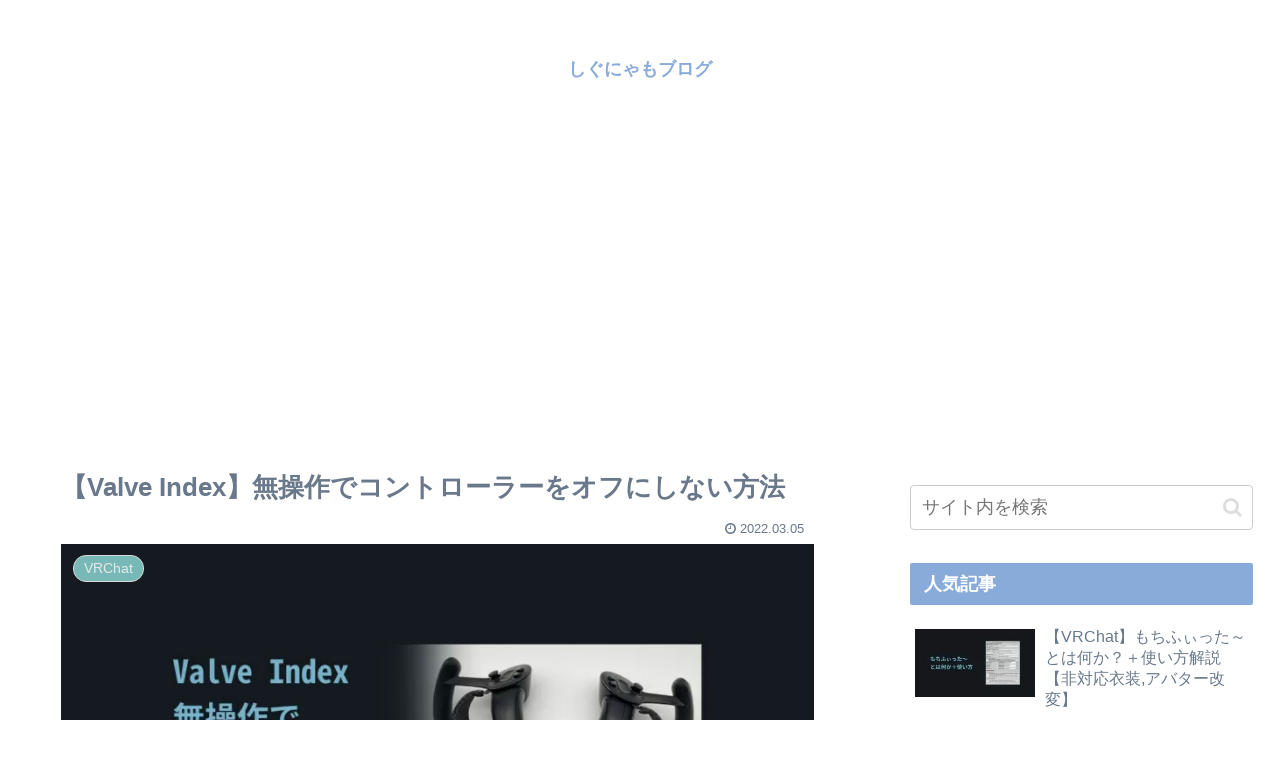

--- FILE ---
content_type: text/html; charset=utf-8
request_url: https://www.google.com/recaptcha/api2/aframe
body_size: -89
content:
<!DOCTYPE HTML><html><head><meta http-equiv="content-type" content="text/html; charset=UTF-8"></head><body><script nonce="SbDe8uRtJegBveteB49fkg">/** Anti-fraud and anti-abuse applications only. See google.com/recaptcha */ try{var clients={'sodar':'https://pagead2.googlesyndication.com/pagead/sodar?'};window.addEventListener("message",function(a){try{if(a.source===window.parent){var b=JSON.parse(a.data);var c=clients[b['id']];if(c){var d=document.createElement('img');d.src=c+b['params']+'&rc='+(localStorage.getItem("rc::a")?sessionStorage.getItem("rc::b"):"");window.document.body.appendChild(d);sessionStorage.setItem("rc::e",parseInt(sessionStorage.getItem("rc::e")||0)+1);localStorage.setItem("rc::h",'1769098875745');}}}catch(b){}});window.parent.postMessage("_grecaptcha_ready", "*");}catch(b){}</script></body></html>